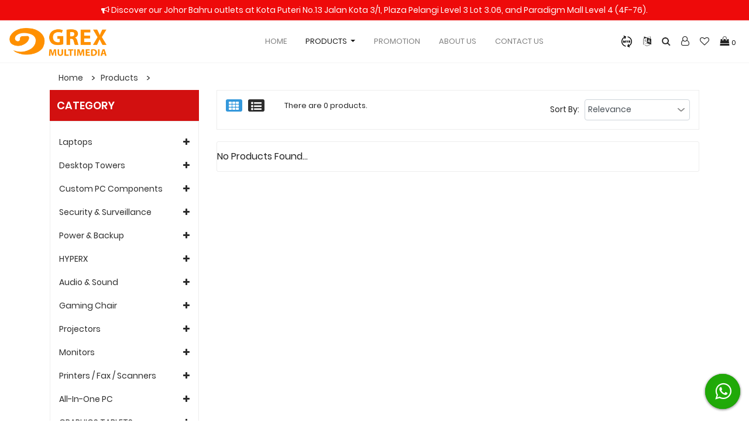

--- FILE ---
content_type: text/html; charset=UTF-8
request_url: https://www.grex.com.my/product/view/ACCESSORIES---HARDWARE?Brand=LENOVO
body_size: 96388
content:
<!doctype html>

<html lang="en">

  <head>

    <meta charset="utf-8">
    <meta http-equiv="x-ua-compatible" content="ie=edge">
	
                       <link rel="shortcut icon" href="https://www.grex.com.my/assets_user/images/ChatGPT_Image_Dec_2,_2025,_03_34_18_PM.png" /> 

<link rel="apple-touch-icon" href="https://www.grex.com.my/assets_user/images/ChatGPT_Image_Dec_2,_2025,_03_34_18_PM.png" />


                    <meta property="og:site_name" content="Grex Multimedia | Your Friendly I.T. Provider Since 1997" />
  <meta property="og:locale" content="en_US" /> 

    <meta property="og:type" content="website" />  
      
 <meta property="og:url" content="https://www.grex.com.my/product/view/ACCESSORIES---HARDWARE" />
   <meta property="og:title" content="" /> 
                              <meta property="og:image" content="https://www.grex.com.my/assets_user/images/ChatGPT_Image_Dec_2,_2025,_03_34_18_PM1.png"/>

       <meta property="og:image:secure_url" content="https://www.grex.com.my/assets_user/images/ChatGPT_Image_Dec_2,_2025,_03_34_18_PM1.png" /> 

                            




                            <title>Grex Multimedia | Your Friendly I.T. Provider Since 1997</title>



<meta name="keyword" content="Grex Multimedia, IT Provider Johor Bahru, Computer Store Malaysia, Lenovo, Asus, HP, Acer, Epson, Brother, Viewsonic, Samsung, MSI, Gigabyte, ID-Cooling, Tecware, Thermalright, Sapphire, Zotac, AMD, Intel, Lenovo Legion, Cooler Master, Kingston, Adata, PNY, Klevv, Thinkpad, Thinkvision

">

<meta name="description" content="Grex Multimedia Sdn. Bhd. — your trusted I.T. provider in Johor Bahru since 1997. Shop laptops, PCs, printers, and projectors from Lenovo, Asus, HP, Acer, Epson, and more.

">

    <meta name="viewport" content="width=device-width, initial-scale=1, shrink-to-fit=no">


	<link rel="stylesheet" href="https://www.grex.com.my/assets_user/css/jquery.fancybox.css">

    <link rel="stylesheet" href="https://www.grex.com.my/assets_user/css/font-awesome.min.css">

	<link rel="stylesheet" href="https://www.grex.com.my/assets_user/css/meanmenu.min.css">

    <link rel="stylesheet" href="https://www.grex.com.my/assets_user/css/owl.carousel.min.css">

    <link rel="stylesheet" href="https://www.grex.com.my/assets_user/css/bootstrap.min.css">

	<link rel="stylesheet" href="https://www.grex.com.my/assets_user/css/bootstrap-slider.css">

    <link rel="stylesheet" href="https://www.grex.com.my/assets_user/css/style.css">



           <link rel="stylesheet" href="https://www.grex.com.my/assets_user/css/colors/dark-red.css" id="color-switcher">
        <link rel="stylesheet" href="https://www.grex.com.my/assets_user/css/responsive.css">

    

    


</head>

<body>






<script language="javascript">

		

		function calllanguage(str)

		{

			document.getElementById('SiteFrmLanguage').value=str;

			document.frmlang.submit();

		}

		

		function callcurrency(str)

		{

			document.getElementById('SiteFrmCurrency').value=str;

			document.frmcur.submit();

		}

		

		</script>

         <form method="post"  name="frmlang">

    <input type="hidden" name="SiteFrmLanguage" id="SiteFrmLanguage" >

    </form>

    

     <form method="post"  name="frmcur">

    <input type="hidden" name="SiteFrmCurrency" id="SiteFrmCurrency" >

    </form>

<!-- color switcher -->


<!-- color switcher -->

<div class="wrapper">



	
	<div class="announce-bar default-bg">

		<i class="fa fa-bullhorn"></i> Discover our Johor Bahru outlets at Kota Puteri No.13 Jalan Kota 3/1, Plaza Pelangi Level 3 Lot 3.06, and Paradigm Mall Level 4 (4F-76).
	</div>

    


    

	<header class="header5 header5-sticky">		

		<div class="header-fluid">

			<div class="full container">

				<div class="row align-items-center">

					<div class="col-lg-2 col-sm-4 order-sm-2 mb-1 mb-md-0">

						<div class="logo">

                             
							<a href="https://www.grex.com.my/">

								<img src="https://www.grex.com.my/assets_user/images/GREX_long_600x200.png" title="Grex Multimedia Sdn. Bhd." alt="Grex Multimedia Sdn. Bhd." class="img-fluid">

							</a>

                            
						</div>

					</div>

					<div class="navbar-light d-lg-none col-3 col-sm-4 order-sm-1">

						<button class="navbar-toggler" type="button" data-toggle="collapse" data-target="#navbarSupportedContent" aria-controls="navbarSupportedContent" aria-expanded="false" aria-label="Toggle navigation">

							<span class="navbar-toggler-icon"></span>

						</button>

					</div>

					<div class="col-lg-7 col-12 order-2 order-sm-4 order-lg-3">						

						<nav class="navbar navbar-expand-lg navbar-light main-navbar navbar-transparent">														

							<div class="collapse navbar-collapse" id="navbarSupportedContent">

								<ul class="navbar-nav ml-auto">

                                

                               

                                

                                

                                 
                                    <li class="nav-item">

									<a class="nav-link" href="https://www.grex.com.my/home">Home</a>

									

								</li>

                                    
                                

                                

                               

								

                                

                                 <li class="nav-item dropdown  active">

									<a class="nav-link dropdown-toggle" href="#" id="navbarDropdown" role="button" data-toggle="dropdown" aria-haspopup="true" aria-expanded="false">

									  Products
									</a>

									<div class="dropdown-menu" aria-labelledby="navbarDropdown">

                                        <a class="dropdown-item" href="https://www.grex.com.my/product/view">Show All</a>

                                     
                                        <a class="dropdown-item" href="https://www.grex.com.my/product/view/Laptops">Laptops</a>

                                        
                                        <a class="dropdown-item" href="https://www.grex.com.my/product/view/Desktop-Towers">Desktop Towers</a>

                                        
                                        <a class="dropdown-item" href="https://www.grex.com.my/product/view/Custom-PC-Components">Custom PC Components</a>

                                        
                                        <a class="dropdown-item" href="https://www.grex.com.my/product/view/Security---Surveillance">Security & Surveillance</a>

                                        
                                        <a class="dropdown-item" href="https://www.grex.com.my/product/view/Power---Backup">Power & Backup</a>

                                        
                                        <a class="dropdown-item" href="https://www.grex.com.my/product/view/HYPERX">HYPERX</a>

                                        
                                        <a class="dropdown-item" href="https://www.grex.com.my/product/view/Audio---Sound">Audio & Sound</a>

                                        
                                        <a class="dropdown-item" href="https://www.grex.com.my/product/view/Gaming-Chair">Gaming Chair</a>

                                        
                                        <a class="dropdown-item" href="https://www.grex.com.my/product/view/Projectors">Projectors</a>

                                        
                                        <a class="dropdown-item" href="https://www.grex.com.my/product/view/Monitors">Monitors</a>

                                        
                                        <a class="dropdown-item" href="https://www.grex.com.my/product/view/Printers---Fax---Scanners">Printers / Fax / Scanners</a>

                                        
                                        <a class="dropdown-item" href="https://www.grex.com.my/product/view/All-in-One-PC">All-in-One PC</a>

                                        
                                        <a class="dropdown-item" href="https://www.grex.com.my/product/view/GRAPHICS-TABLETS">GRAPHICS TABLETS</a>

                                        
                                        <a class="dropdown-item" href="https://www.grex.com.my/product/view/TABLETS">TABLETS</a>

                                        
                                        <a class="dropdown-item" href="https://www.grex.com.my/product/view/Portable-Fan">Portable Fan</a>

                                        
                                        <a class="dropdown-item" href="https://www.grex.com.my/product/view/Network-Products">Network Products</a>

                                        
                                        <a class="dropdown-item" href="https://www.grex.com.my/product/view/Razer">Razer</a>

                                        
                                        <a class="dropdown-item" href="https://www.grex.com.my/product/view/Logitech">Logitech</a>

                                        
                                        <a class="dropdown-item" href="https://www.grex.com.my/product/view/SOFTWARE">SOFTWARE</a>

                                        
									  

									

									</div>

								  </li>

                                  
                                <li  class="nav-item"  >

									<a class="nav-link"  href="https://www.grex.com.my/promotion/view">Promotion</a>

								</li>

                                


 
                                   <li  class="nav-item"  >

									<a class="nav-link"  href="https://www.grex.com.my/about-us">About Us</a>

								</li>

                                    
                                

                                
								

                                  
                                   <li class="nav-item" >

									<a class="nav-link"  href="https://www.grex.com.my/contact-us">Contact Us</a>

								</li>	

                                    
                               

                               

								  
								</ul>				

							</div>

						</nav>

					</div>		

                    
					<div class="col-lg-3 col-9 col-sm-4 order-1 order-sm-3 order-lg-4">

						<div class="topricon-items float-right">

							<ul class="grp-icons">

                            

                             
								

								<li class="ic-drpover">

									<a href="#"><img src="https://www.grex.com.my/assets_user/img/ic-currency.png" alt="currency"></a>							

										

										<ul class="cs-drohovtph mult-currency">

											 
											<li><a href="javascript:void(0);" onClick="callcurrency('RM');">MYR</a></li>

                                        
											<li><a href="javascript:void(0);" onClick="callcurrency('SGD');">SGD</a></li>

                                        
										</ul>

									

								</li>

                                

                                 
                                

                                 
                                

                                 
								<li class="ic-drpover">

									<a href="#"><i class="fa fa-language"></i></a>

									

										<ul class="cs-drohovtph">

                                         
											<li><a href="javascript:void(0);" onClick="calllanguage('English');"><img src="https://www.grex.com.my/assets_user/flag/lg-en.jpg" alt="language-selector"> English</a></li>

											  
											<li><a href="javascript:void(0);" onClick="calllanguage('Malay');"><img src="https://www.grex.com.my/assets_user/flag/aladdin_2018-10-25450.png" alt="language-selector"> Malay</a></li>

											  
											<li><a href="javascript:void(0);" onClick="calllanguage('Chinese');"><img src="https://www.grex.com.my/assets_user/flag/aladdin_2018-10-25450.png" alt="language-selector"> Chinese</a></li>

											  
										</ul>

									

								</li>

                                

                                 
                                

                                

								<li class="opensrchbox"><a href="javascript:void(0);"><i class="fa fa-search"></i></a>

									<div class="header-srch">

                                    <form method="post" name="ffff" id="fffffff" action="https://www.grex.com.my/product/view">

										<input type="text" class="form-control" name="Wsearch" id="Wsearch" placeholder="Enter your search ... ">

										<a href="javascript:void(0);" onClick="document.getElementById('fffffff').submit();"><i class="fa fa-search"></i></a>

                                        </form>

									</div>


								</li>
 								 
                                <li><a href="https://www.grex.com.my/login"><i class="fa fa-user-o"></i></a></li>

                                
                                

								<li><a href="https://www.grex.com.my/wishlist/view"><i class="fa fa-heart-o"></i></a></li>

                                

                                

                                  
								<li class="shop-total"><a class="pfhover" href="https://www.grex.com.my/cart"><i class="fa fa-shopping-bag"></i> <span id="CartID1">0</span></a>	

								

								<div class="shop-quantity" id="CartID3">

									<table class="table-content">

										<tbody>

                                        

                                          
											

                                            

                                             
                            <tr class="br-ddd">

												<td colspan="3"><strong>Your cart is empty.</strong></td>

											</tr>

										</tbody>

									</table>

									<div class="text-center mt-3">

										<a class="shop-checkout" href="https://www.grex.com.my/product/view" >Continue Shopping</a>

									</div>

                            
								</div>

                                
                                

								</li>

							</ul>

						</div>

					</div>					

				</div>

				<!-- Row End -->

			</div>

			<!-- Container End -->

		</div>

		<!-- Header Middle End Here -->

		

		

	</header>

<!-- Breadcrumb Start -->

<div class="breadcrumb-area mt-30">
	<div class="container">
		<div class="breadcrumb">
			<ul class="d-flex align-items-center">
				<li><a href="https://www.grex.com.my/">Home</a></li>
                 
                  <li  ><a href="https://www.grex.com.my/product/view">Products</a></li>                   
				<li class="active"><a href="https://www.grex.com.my/product/view/ACCESSORIES---HARDWARE"></a></li>
                    				
                
			</ul>
		</div>
	</div>
</div>
<div class="main-shop-page">
	<div class="container">
		<!-- Row End -->
		<div class="row">
			<div class="col-lg-3 d-none d-lg-block">
				<div class="sidebar">
					
					<div class="electronics mb-30">
						<h3 class="sidebar-title e-title">Category</h3>
						<div id="shop-cate-toggle" class="category-menu sidebar-menu sidbar-style">
							<ul>
                            
                            
                                                                 
                                    <li class="has-sub ">
									<a href="https://www.grex.com.my/product/view/Laptops">Laptops</a>
									
                                    
                                    <ul  class="category-sub" >
										  <li>
									<a href="https://www.grex.com.my/product/view/Laptops">Show All</a>
									
                                    
                                   
                                    
                                    
								</li>
                                                                                <li>
                                        
									<a href="https://www.grex.com.my/product/view/Laptops/ASUS">ASUS</a>
										</li>
                                        
                                                                                <li>
                                        
									<a href="https://www.grex.com.my/product/view/Laptops/HP">HP</a>
										</li>
                                        
                                                                                <li>
                                        
									<a href="https://www.grex.com.my/product/view/Laptops/LENOVO">LENOVO</a>
										</li>
                                        
                                                                                <li>
                                        
									<a href="https://www.grex.com.my/product/view/Laptops/ACER">ACER</a>
										</li>
                                        
                                                                                <li>
                                        
									<a href="https://www.grex.com.my/product/view/Laptops/THINKPAD">THINKPAD</a>
										</li>
                                        
                                        										
									</ul>
                                    
                                    
								</li>
                                                                        
                                    <li class="has-sub ">
									<a href="https://www.grex.com.my/product/view/Desktop-Towers">Desktop Towers</a>
									
                                    
                                    <ul  class="category-sub" >
										  <li>
									<a href="https://www.grex.com.my/product/view/Desktop-Towers">Show All</a>
									
                                    
                                   
                                    
                                    
								</li>
                                                                                <li>
                                        
									<a href="https://www.grex.com.my/product/view/Desktop-Towers/ACER">ACER</a>
										</li>
                                        
                                                                                <li>
                                        
									<a href="https://www.grex.com.my/product/view/Desktop-Towers/HP">HP</a>
										</li>
                                        
                                                                                <li>
                                        
									<a href="https://www.grex.com.my/product/view/Desktop-Towers/LENOVO">LENOVO</a>
										</li>
                                        
                                                                                <li>
                                        
									<a href="https://www.grex.com.my/product/view/Desktop-Towers/ASUS">ASUS</a>
										</li>
                                        
                                                                                <li>
                                        
									<a href="https://www.grex.com.my/product/view/Desktop-Towers/LENOVO-THINKCENTRE">LENOVO THINKCENTRE</a>
										</li>
                                        
                                        										
									</ul>
                                    
                                    
								</li>
                                                                        
                                    <li class="has-sub ">
									<a href="https://www.grex.com.my/product/view/Custom-PC-Components">Custom PC Components</a>
									
                                    
                                    <ul  class="category-sub" >
										  <li>
									<a href="https://www.grex.com.my/product/view/Custom-PC-Components">Show All</a>
									
                                    
                                   
                                    
                                    
								</li>
                                                                                <li>
                                        
									<a href="https://www.grex.com.my/product/view/Custom-PC-Components/Graphics-Card-GPU">Graphics Card GPU</a>
										</li>
                                        
                                                                                <li>
                                        
									<a href="https://www.grex.com.my/product/view/Custom-PC-Components/Air-Cooler--CPU-">Air Cooler (CPU)</a>
										</li>
                                        
                                                                                <li>
                                        
									<a href="https://www.grex.com.my/product/view/Custom-PC-Components/Liquid-Cooler--CPU-">Liquid Cooler (CPU)</a>
										</li>
                                        
                                                                                <li>
                                        
									<a href="https://www.grex.com.my/product/view/Custom-PC-Components/CPU-Processor">CPU Processor</a>
										</li>
                                        
                                                                                <li>
                                        
									<a href="https://www.grex.com.my/product/view/Custom-PC-Components/SSD-Storage">SSD Storage</a>
										</li>
                                        
                                                                                <li>
                                        
									<a href="https://www.grex.com.my/product/view/Custom-PC-Components/Motherboard">Motherboard</a>
										</li>
                                        
                                                                                <li>
                                        
									<a href="https://www.grex.com.my/product/view/Custom-PC-Components/PC-Case">PC Case</a>
										</li>
                                        
                                                                                <li>
                                        
									<a href="https://www.grex.com.my/product/view/Custom-PC-Components/Power-Supply-PSU">Power Supply PSU</a>
										</li>
                                        
                                                                                <li>
                                        
									<a href="https://www.grex.com.my/product/view/Custom-PC-Components/PC-Fans">PC Fans</a>
										</li>
                                        
                                        										
									</ul>
                                    
                                    
								</li>
                                                                        
                                    <li class="has-sub ">
									<a href="https://www.grex.com.my/product/view/Security---Surveillance">Security & Surveillance</a>
									
                                    
                                    <ul  class="category-sub" >
										  <li>
									<a href="https://www.grex.com.my/product/view/Security---Surveillance">Show All</a>
									
                                    
                                   
                                    
                                    
								</li>
                                                                                <li>
                                        
									<a href="https://www.grex.com.my/product/view/Security---Surveillance/CCTV---IP-Camera---Smart-Camera">CCTV / IP Camera / Smart Camera</a>
										</li>
                                        
                                                                                <li>
                                        
									<a href="https://www.grex.com.my/product/view/Security---Surveillance/Network-IP-cameras">Network IP cameras</a>
										</li>
                                        
                                                                                <li>
                                        
									<a href="https://www.grex.com.my/product/view/Security---Surveillance/Network-Video-Recorders">Network Video Recorders</a>
										</li>
                                        
                                                                                <li>
                                        
									<a href="https://www.grex.com.my/product/view/Security---Surveillance/Video-Doorbell">Video Doorbell</a>
										</li>
                                        
                                                                                <li>
                                        
									<a href="https://www.grex.com.my/product/view/Security---Surveillance/Smart-Hubs---Accessories">Smart Hubs & Accessories</a>
										</li>
                                        
                                        										
									</ul>
                                    
                                    
								</li>
                                                                        
                                    <li class="has-sub ">
									<a href="https://www.grex.com.my/product/view/Power---Backup">Power & Backup</a>
									
                                    
                                    <ul  class="category-sub" >
										  <li>
									<a href="https://www.grex.com.my/product/view/Power---Backup">Show All</a>
									
                                    
                                   
                                    
                                    
								</li>
                                                                                <li>
                                        
									<a href="https://www.grex.com.my/product/view/Power---Backup/Back-UPS--Entry-level--home-office-use-">Back-UPS (Entry level, home/office use)</a>
										</li>
                                        
                                                                                <li>
                                        
									<a href="https://www.grex.com.my/product/view/Power---Backup/Back-UPS-Pro---Gaming">Back-UPS Pro / Gaming</a>
										</li>
                                        
                                                                                <li>
                                        
									<a href="https://www.grex.com.my/product/view/Power---Backup/Smart-UPS--Business-use--pure-sinewave--longer-runtime-">Smart-UPS (Business use, pure sinewave, longer runtime)</a>
										</li>
                                        
                                                                                <li>
                                        
									<a href="https://www.grex.com.my/product/view/Power---Backup/Smart-UPS-On-Line---Easy-UPS--Enterprise--critical-load--rackmount-">Smart-UPS On-Line / Easy UPS (Enterprise, critical load, rackmount)</a>
										</li>
                                        
                                                                                <li>
                                        
									<a href="https://www.grex.com.my/product/view/Power---Backup/Voltage-Regulators---Stabilizers">Voltage Regulators / Stabilizers</a>
										</li>
                                        
                                                                                <li>
                                        
									<a href="https://www.grex.com.my/product/view/Power---Backup/Batteries---Accessories">Batteries & Accessories</a>
										</li>
                                        
                                                                                <li>
                                        
									<a href="https://www.grex.com.my/product/view/Power---Backup/Surge-Protection">Surge Protection</a>
										</li>
                                        
                                                                                <li>
                                        
									<a href="https://www.grex.com.my/product/view/Power---Backup/Portable-Power-Stations">Portable Power Stations</a>
										</li>
                                        
                                        										
									</ul>
                                    
                                    
								</li>
                                                                        
                                    <li class="has-sub ">
									<a href="https://www.grex.com.my/product/view/HYPERX">HYPERX</a>
									
                                    
                                    <ul  class="category-sub" >
										  <li>
									<a href="https://www.grex.com.my/product/view/HYPERX">Show All</a>
									
                                    
                                   
                                    
                                    
								</li>
                                                                                <li>
                                        
									<a href="https://www.grex.com.my/product/view/HYPERX/GAMING-KEYBOARD">GAMING KEYBOARD</a>
										</li>
                                        
                                                                                <li>
                                        
									<a href="https://www.grex.com.my/product/view/HYPERX/GAMING-HEADSET---EARBUD">GAMING HEADSET / EARBUD</a>
										</li>
                                        
                                                                                <li>
                                        
									<a href="https://www.grex.com.my/product/view/HYPERX/GAMING-MOUSE">GAMING MOUSE</a>
										</li>
                                        
                                                                                <li>
                                        
									<a href="https://www.grex.com.my/product/view/HYPERX/ACCESSORIES">ACCESSORIES</a>
										</li>
                                        
                                                                                <li>
                                        
									<a href="https://www.grex.com.my/product/view/HYPERX/GAMING-MICROPHONE">GAMING MICROPHONE</a>
										</li>
                                        
                                        										
									</ul>
                                    
                                    
								</li>
                                                                        
                                    <li class="has-sub ">
									<a href="https://www.grex.com.my/product/view/Audio---Sound">Audio & Sound</a>
									
                                    
                                    <ul  class="category-sub" >
										  <li>
									<a href="https://www.grex.com.my/product/view/Audio---Sound">Show All</a>
									
                                    
                                   
                                    
                                    
								</li>
                                                                                <li>
                                        
									<a href="https://www.grex.com.my/product/view/Audio---Sound/LOGITECH">LOGITECH</a>
										</li>
                                        
                                                                                <li>
                                        
									<a href="https://www.grex.com.my/product/view/Audio---Sound/RAZER">RAZER</a>
										</li>
                                        
                                                                                <li>
                                        
									<a href="https://www.grex.com.my/product/view/Audio---Sound/MARSHALL">MARSHALL</a>
										</li>
                                        
                                                                                <li>
                                        
									<a href="https://www.grex.com.my/product/view/Audio---Sound/VINNFIER">VINNFIER</a>
										</li>
                                        
                                                                                <li>
                                        
									<a href="https://www.grex.com.my/product/view/Audio---Sound/RUARKAUDIO">RUARKAUDIO</a>
										</li>
                                        
                                        										
									</ul>
                                    
                                    
								</li>
                                                                        
                                    <li class="has-sub ">
									<a href="https://www.grex.com.my/product/view/Gaming-Chair">Gaming Chair</a>
									
                                    
                                    <ul  class="category-sub" >
										  <li>
									<a href="https://www.grex.com.my/product/view/Gaming-Chair">Show All</a>
									
                                    
                                   
                                    
                                    
								</li>
                                                                                <li>
                                        
									<a href="https://www.grex.com.my/product/view/Gaming-Chair/RAZER">RAZER</a>
										</li>
                                        
                                                                                <li>
                                        
									<a href="https://www.grex.com.my/product/view/Gaming-Chair/ANDASEAT">ANDASEAT</a>
										</li>
                                        
                                        										
									</ul>
                                    
                                    
								</li>
                                                                        
                                    <li class="has-sub ">
									<a href="https://www.grex.com.my/product/view/Projectors">Projectors</a>
									
                                    
                                    <ul  class="category-sub" >
										  <li>
									<a href="https://www.grex.com.my/product/view/Projectors">Show All</a>
									
                                    
                                   
                                    
                                    
								</li>
                                                                                <li>
                                        
									<a href="https://www.grex.com.my/product/view/Projectors/EPSON">EPSON</a>
										</li>
                                        
                                                                                <li>
                                        
									<a href="https://www.grex.com.my/product/view/Projectors/ACER">ACER</a>
										</li>
                                        
                                                                                <li>
                                        
									<a href="https://www.grex.com.my/product/view/Projectors/BENQ">BENQ</a>
										</li>
                                        
                                                                                <li>
                                        
									<a href="https://www.grex.com.my/product/view/Projectors/VIEWSONIC">VIEWSONIC</a>
										</li>
                                        
                                                                                <li>
                                        
									<a href="https://www.grex.com.my/product/view/Projectors/PROJECTOR-ACCESSORIES">PROJECTOR ACCESSORIES</a>
										</li>
                                        
                                        										
									</ul>
                                    
                                    
								</li>
                                                                        
                                    <li class="has-sub ">
									<a href="https://www.grex.com.my/product/view/Monitors">Monitors</a>
									
                                    
                                    <ul  class="category-sub" >
										  <li>
									<a href="https://www.grex.com.my/product/view/Monitors">Show All</a>
									
                                    
                                   
                                    
                                    
								</li>
                                                                                <li>
                                        
									<a href="https://www.grex.com.my/product/view/Monitors/ACER">ACER</a>
										</li>
                                        
                                                                                <li>
                                        
									<a href="https://www.grex.com.my/product/view/Monitors/HP">HP</a>
										</li>
                                        
                                                                                <li>
                                        
									<a href="https://www.grex.com.my/product/view/Monitors/LENOVO">LENOVO</a>
										</li>
                                        
                                                                                <li>
                                        
									<a href="https://www.grex.com.my/product/view/Monitors/SAMSUNG">SAMSUNG</a>
										</li>
                                        
                                                                                <li>
                                        
									<a href="https://www.grex.com.my/product/view/Monitors/VIEWSONIC">VIEWSONIC</a>
										</li>
                                        
                                                                                <li>
                                        
									<a href="https://www.grex.com.my/product/view/Monitors/asus">asus</a>
										</li>
                                        
                                                                                <li>
                                        
									<a href="https://www.grex.com.my/product/view/Monitors/MSI">MSI</a>
										</li>
                                        
                                                                                <li>
                                        
									<a href="https://www.grex.com.my/product/view/Monitors/GIGABYTE">GIGABYTE</a>
										</li>
                                        
                                        										
									</ul>
                                    
                                    
								</li>
                                                                        
                                    <li class="has-sub ">
									<a href="https://www.grex.com.my/product/view/Printers---Fax---Scanners">Printers / Fax / Scanners</a>
									
                                    
                                    <ul  class="category-sub" >
										  <li>
									<a href="https://www.grex.com.my/product/view/Printers---Fax---Scanners">Show All</a>
									
                                    
                                   
                                    
                                    
								</li>
                                                                                <li>
                                        
									<a href="https://www.grex.com.my/product/view/Printers---Fax---Scanners/BROTHER">BROTHER</a>
										</li>
                                        
                                                                                <li>
                                        
									<a href="https://www.grex.com.my/product/view/Printers---Fax---Scanners/HP">HP</a>
										</li>
                                        
                                                                                <li>
                                        
									<a href="https://www.grex.com.my/product/view/Printers---Fax---Scanners/EPSON">EPSON</a>
										</li>
                                        
                                                                                <li>
                                        
									<a href="https://www.grex.com.my/product/view/Printers---Fax---Scanners/ZEBRA">ZEBRA</a>
										</li>
                                        
                                        										
									</ul>
                                    
                                    
								</li>
                                                                        
                                    <li class="has-sub ">
									<a href="https://www.grex.com.my/product/view/All-in-One-PC">All-in-One PC</a>
									
                                    
                                    <ul  class="category-sub" >
										  <li>
									<a href="https://www.grex.com.my/product/view/All-in-One-PC">Show All</a>
									
                                    
                                   
                                    
                                    
								</li>
                                                                                <li>
                                        
									<a href="https://www.grex.com.my/product/view/All-in-One-PC/ASUS">ASUS</a>
										</li>
                                        
                                                                                <li>
                                        
									<a href="https://www.grex.com.my/product/view/All-in-One-PC/HP">HP</a>
										</li>
                                        
                                                                                <li>
                                        
									<a href="https://www.grex.com.my/product/view/All-in-One-PC/LENOVO">LENOVO</a>
										</li>
                                        
                                                                                <li>
                                        
									<a href="https://www.grex.com.my/product/view/All-in-One-PC/ACER">ACER</a>
										</li>
                                        
                                        										
									</ul>
                                    
                                    
								</li>
                                                                        
                                    <li class="has-sub ">
									<a href="https://www.grex.com.my/product/view/GRAPHICS-TABLETS">GRAPHICS TABLETS</a>
									
                                    
                                    <ul  class="category-sub" >
										  <li>
									<a href="https://www.grex.com.my/product/view/GRAPHICS-TABLETS">Show All</a>
									
                                    
                                   
                                    
                                    
								</li>
                                                                                <li>
                                        
									<a href="https://www.grex.com.my/product/view/GRAPHICS-TABLETS/WACOM">WACOM</a>
										</li>
                                        
                                        										
									</ul>
                                    
                                    
								</li>
                                                                        
                                    <li class="has-sub ">
									<a href="https://www.grex.com.my/product/view/TABLETS">TABLETS</a>
									
                                    
                                    <ul  class="category-sub" >
										  <li>
									<a href="https://www.grex.com.my/product/view/TABLETS">Show All</a>
									
                                    
                                   
                                    
                                    
								</li>
                                                                                <li>
                                        
									<a href="https://www.grex.com.my/product/view/TABLETS/LENOVO">LENOVO</a>
										</li>
                                        
                                        										
									</ul>
                                    
                                    
								</li>
                                                                        
                                    <li >
									<a  href="https://www.grex.com.my/product/view/Portable-Fan">Portable Fan</a>
									
                                    
                                   
                                    
                                    
								</li>
                                                                        
                                    <li class="has-sub ">
									<a href="https://www.grex.com.my/product/view/Network-Products">Network Products</a>
									
                                    
                                    <ul  class="category-sub" >
										  <li>
									<a href="https://www.grex.com.my/product/view/Network-Products">Show All</a>
									
                                    
                                   
                                    
                                    
								</li>
                                                                                <li>
                                        
									<a href="https://www.grex.com.my/product/view/Network-Products/ASUS">ASUS</a>
										</li>
                                        
                                                                                <li>
                                        
									<a href="https://www.grex.com.my/product/view/Network-Products/TP-LINK">TP-LINK</a>
										</li>
                                        
                                                                                <li>
                                        
									<a href="https://www.grex.com.my/product/view/Network-Products/Smart-Home">Smart Home</a>
										</li>
                                        
                                                                                <li>
                                        
									<a href="https://www.grex.com.my/product/view/Network-Products/Mesh-Wi-Fi">Mesh Wi-Fi</a>
										</li>
                                        
                                                                                <li>
                                        
									<a href="https://www.grex.com.my/product/view/Network-Products/Network-Switch">Network Switch</a>
										</li>
                                        
                                                                                <li>
                                        
									<a href="https://www.grex.com.my/product/view/Network-Products/Mobile-Broadband---LTE-Routers">Mobile Broadband / LTE Routers</a>
										</li>
                                        
                                                                                <li>
                                        
									<a href="https://www.grex.com.my/product/view/Network-Products/Adapter">Adapter</a>
										</li>
                                        
                                                                                <li>
                                        
									<a href="https://www.grex.com.my/product/view/Network-Products/Router">Router</a>
										</li>
                                        
                                        										
									</ul>
                                    
                                    
								</li>
                                                                        
                                    <li class="has-sub ">
									<a href="https://www.grex.com.my/product/view/Razer">Razer</a>
									
                                    
                                    <ul  class="category-sub" >
										  <li>
									<a href="https://www.grex.com.my/product/view/Razer">Show All</a>
									
                                    
                                   
                                    
                                    
								</li>
                                                                                <li>
                                        
									<a href="https://www.grex.com.my/product/view/Razer/MOUSE-PAD-AND-WRIST-REST">MOUSE PAD AND WRIST REST</a>
										</li>
                                        
                                                                                <li>
                                        
									<a href="https://www.grex.com.my/product/view/Razer/MOUSE">MOUSE</a>
										</li>
                                        
                                                                                <li>
                                        
									<a href="https://www.grex.com.my/product/view/Razer/HEADSET">HEADSET</a>
										</li>
                                        
                                                                                <li>
                                        
									<a href="https://www.grex.com.my/product/view/Razer/KEYBOARD">KEYBOARD</a>
										</li>
                                        
                                                                                <li>
                                        
									<a href="https://www.grex.com.my/product/view/Razer/BROADCASTING-CAMERA">BROADCASTING CAMERA</a>
										</li>
                                        
                                                                                <li>
                                        
									<a href="https://www.grex.com.my/product/view/Razer/MICROPHONE">MICROPHONE</a>
										</li>
                                        
                                                                                <li>
                                        
									<a href="https://www.grex.com.my/product/view/Razer/GAMEPAD">GAMEPAD</a>
										</li>
                                        
                                        										
									</ul>
                                    
                                    
								</li>
                                                                        
                                    <li class="has-sub ">
									<a href="https://www.grex.com.my/product/view/Logitech">Logitech</a>
									
                                    
                                    <ul  class="category-sub" >
										  <li>
									<a href="https://www.grex.com.my/product/view/Logitech">Show All</a>
									
                                    
                                   
                                    
                                    
								</li>
                                                                                <li>
                                        
									<a href="https://www.grex.com.my/product/view/Logitech/MOUSE">MOUSE</a>
										</li>
                                        
                                                                                <li>
                                        
									<a href="https://www.grex.com.my/product/view/Logitech/KEYBOARD-MOUSE-COMBO">KEYBOARD MOUSE COMBO</a>
										</li>
                                        
                                                                                <li>
                                        
									<a href="https://www.grex.com.my/product/view/Logitech/PRESENTERS">PRESENTERS</a>
										</li>
                                        
                                                                                <li>
                                        
									<a href="https://www.grex.com.my/product/view/Logitech/GAMING-PERIPHERALS">GAMING PERIPHERALS</a>
										</li>
                                        
                                                                                <li>
                                        
									<a href="https://www.grex.com.my/product/view/Logitech/WEBCAM">WEBCAM</a>
										</li>
                                        
                                                                                <li>
                                        
									<a href="https://www.grex.com.my/product/view/Logitech/HEADSETS">HEADSETS</a>
										</li>
                                        
                                                                                <li>
                                        
									<a href="https://www.grex.com.my/product/view/Logitech/MOUSE-PAD">MOUSE PAD</a>
										</li>
                                        
                                                                                <li>
                                        
									<a href="https://www.grex.com.my/product/view/Logitech/KEYBOARD">KEYBOARD</a>
										</li>
                                        
                                        										
									</ul>
                                    
                                    
								</li>
                                                                        
                                    <li class="has-sub ">
									<a href="https://www.grex.com.my/product/view/SOFTWARE">SOFTWARE</a>
									
                                    
                                    <ul  class="category-sub" >
										  <li>
									<a href="https://www.grex.com.my/product/view/SOFTWARE">Show All</a>
									
                                    
                                   
                                    
                                    
								</li>
                                                                                <li>
                                        
									<a href="https://www.grex.com.my/product/view/SOFTWARE/KASPERSKY">KASPERSKY</a>
										</li>
                                        
                                                                                <li>
                                        
									<a href="https://www.grex.com.my/product/view/SOFTWARE/MICROSOFT">MICROSOFT</a>
										</li>
                                        
                                                                                <li>
                                        
									<a href="https://www.grex.com.my/product/view/SOFTWARE/TREND-MICRO">TREND MICRO</a>
										</li>
                                        
                                        										
									</ul>
                                    
                                    
								</li>
                                                                
								
                                
								
								
								
								
								
							</ul>
						</div>
						<!-- category-menu-end -->
					</div>

					<!-- Filter Brand --> 
					
					<!-- Price Filter Options -->
                                     
                      
                    
                    					<!-- Single Banner-->
					
				</div>	
			</div>
            
            
			<!-- Product Categorie List Start -->
			<div class="col-lg-9 mt-all-20 productarray">
				<form role="form">
				<div class="grid-view mb-20">
					<div class="row">
						<div class="col-sm-6 mb-sm-15">
							<ul class="nav tabs-area align-items-center">
								<li><a class="active" data-toggle="tab" href="#grid-view"><i class="fa fa-th"></i></a></li>
								<li><a data-toggle="tab" href="#list-view"><i class="fa fa-list-ul"></i></a></li>
								<li><span class="grid-item-list f13 pl-4">There are 0 products.</span></li>
							</ul>
						</div>
						<div class="col-sm-6">
							<div class="sortby-dropdwn align-items-center text-right">
								<label>Sort By:</label>
								<select class="form-control dwn-arw" name="SortBy" id="SortBy" onChange="window.location.href='https://www.grex.com.my/product/view/ACCESSORIES---HARDWARE/SubCategory?Brand=LENOVO&SortBy='+this.value">
									<option value="latest" selected>Relevance</option>
									<option value="asc" >Name, A to Z</option>
									<option value="desc" >Name, Z to A</option>
									<option value="price_asc" >Price low to high</option>
									<option value="price_desc" >Price high to low</option>
                                    

                                    
								</select>
							</div>
						</div>
					</div>
				</div>
				</form>
				<!-- Grid & List View End -->
				<div class="main-categorie mb-all-40">
					<div class="tab-content border-default fix">
                    
						<div id="grid-view" class="tab-pane fade show active">
							<div class="row">
                            
                            								
								
							                            
                             No Products Found...
                            	
								
								
								
								
								
							</div>
							<!-- Row End -->
						</div>
						<!-- #grid view End -->
						<div id="list-view" class="tab-pane fade list-view">
							<!-- Single Product Start -->
                            
                              							
							
							                            
                            No Products Found...
                            	
							
						</div>
						<!-- #list view End -->
						<!-- Product Pagination Info -->
						                        <nav aria-label="Page navigation example">
						 						</nav>
                        
											</div>
					<!-- Grid & List Main Area End -->
				</div>
			</div>
			<!-- product Categorie List End -->
		</div>
		<!-- Row End -->
	</div>
	<!-- Container End -->
</div>
<!-- Shop Page End -->

<!-- modal sidebar-left -->

<!-- modal sidebar-left -->






<footer class="pt-30 footerfive dark-color">

	<!-- Footer Top Start -->

	<div class="footer-top">

		<div class="full container">

			<div class="row">

            

				<div class="col-lg-3 col-md-6 col-sm-6">

					<div class="single-footer mb-sm-40">

						<h3 class="footer-title">Grex Multimedia Sdn. Bhd.</h3>

						<div class="footer-content">

							<ul class="footer-list">
 
								<li><a href="https://www.grex.com.my/about-us">About Us</a></li>
   							                                  <li><a href="https://www.grex.com.my/terms-conditions">Terms & Conditions</a>                                </li>
								                                    
                                								<li><a href="https://www.grex.com.my/privacy-policy">Privacy Policy</a></li>
   							<li><a href="https://www.grex.com.my/contact-us">Contact Us</a></li>

								                                  <li><a href="https://www.grex.com.my/how-to-shop">How to Shop</a></li>
                                                                       								<li><a href="https://www.grex.com.my/shipping-information">Shipping Information</a></li>
                                                                    								<li><a href="https://www.grex.com.my/refunds-returns">Refunds & Returns</a></li>
                                                             

                            </ul>

						</div>

					</div>

				</div>

				<div class="col-lg-3 col-md-6 col-sm-6">

					<div class="single-footer mb-sm-40">

						<h3 class="footer-title">Categories</h3>

						<div class="footer-content">

							<ul class="footer-list mybczctag">

								<li>

								
                                    

                                   
									<a href="https://www.grex.com.my/product/view/Laptops">Laptops</a>

									

                                    

                                   

                                    

                                    

								

                                    
                                    

                                   
                                     ,&nbsp;

                                     
									<a href="https://www.grex.com.my/product/view/Desktop-Towers">Desktop Towers</a>

									

                                    

                                   

                                    

                                    

								

                                    
                                    

                                   
                                     ,&nbsp;

                                     
									<a href="https://www.grex.com.my/product/view/Custom-PC-Components">Custom PC Components</a>

									

                                    

                                   

                                    

                                    

								

                                    
                                    

                                   
                                     ,&nbsp;

                                     
									<a href="https://www.grex.com.my/product/view/Security---Surveillance">Security & Surveillance</a>

									

                                    

                                   

                                    

                                    

								

                                    
                                    

                                   
                                     ,&nbsp;

                                     
									<a href="https://www.grex.com.my/product/view/Power---Backup">Power & Backup</a>

									

                                    

                                   

                                    

                                    

								

                                    
                                    

                                   
                                     ,&nbsp;

                                     
									<a href="https://www.grex.com.my/product/view/HYPERX">HYPERX</a>

									

                                    

                                   

                                    

                                    

								

                                    
                                    

                                   
                                     ,&nbsp;

                                     
									<a href="https://www.grex.com.my/product/view/Audio---Sound">Audio & Sound</a>

									

                                    

                                   

                                    

                                    

								

                                    
                                    

                                   
                                     ,&nbsp;

                                     
									<a href="https://www.grex.com.my/product/view/Gaming-Chair">Gaming Chair</a>

									

                                    

                                   

                                    

                                    

								

                                    
                                    

                                   
                                     ,&nbsp;

                                     
									<a href="https://www.grex.com.my/product/view/Projectors">Projectors</a>

									

                                    

                                   

                                    

                                    

								

                                    
                                    

                                   
                                     ,&nbsp;

                                     
									<a href="https://www.grex.com.my/product/view/Monitors">Monitors</a>

									

                                    

                                   

                                    

                                    

								

                                    
                                    

                                   
                                     ,&nbsp;

                                     
									<a href="https://www.grex.com.my/product/view/Printers---Fax---Scanners">Printers / Fax / Scanners</a>

									

                                    

                                   

                                    

                                    

								

                                    
                                    

                                   
                                     ,&nbsp;

                                     
									<a href="https://www.grex.com.my/product/view/All-in-One-PC">All-in-One PC</a>

									

                                    

                                   

                                    

                                    

								

                                    
                                    

                                   
                                     ,&nbsp;

                                     
									<a href="https://www.grex.com.my/product/view/GRAPHICS-TABLETS">GRAPHICS TABLETS</a>

									

                                    

                                   

                                    

                                    

								

                                    
                                    

                                   
                                     ,&nbsp;

                                     
									<a href="https://www.grex.com.my/product/view/TABLETS">TABLETS</a>

									

                                    

                                   

                                    

                                    

								

                                    
                                    

                                   
                                     ,&nbsp;

                                     
									<a href="https://www.grex.com.my/product/view/Portable-Fan">Portable Fan</a>

									

                                    

                                   

                                    

                                    

								

                                    
                                    

                                   
                                     ,&nbsp;

                                     
									<a href="https://www.grex.com.my/product/view/Network-Products">Network Products</a>

									

                                    

                                   

                                    

                                    

								

                                    
                                    

                                   
                                     ,&nbsp;

                                     
									<a href="https://www.grex.com.my/product/view/Razer">Razer</a>

									

                                    

                                   

                                    

                                    

								

                                    
                                    

                                   
                                     ,&nbsp;

                                     
									<a href="https://www.grex.com.my/product/view/Logitech">Logitech</a>

									

                                    

                                   

                                    

                                    

								

                                    
                                    

                                   
                                     ,&nbsp;

                                     
									<a href="https://www.grex.com.my/product/view/SOFTWARE">SOFTWARE</a>

									

                                    

                                   

                                    

                                    

								

                                    
                            



							</li>

							</ul>

						</div>

					</div>

				</div>

				

				<div class="col-lg-3 col-md-6 col-sm-6">

					<div class="single-footer mb-sm-40">

						<h3 class="footer-title">Contact Us</h3>

						<div class="footer-content">

							<p>Grex Multimedia Sdn. Bhd. (1121848-H)<br />NO.11 & 13, JALAN KOTA 3/1, TAMAN CAHAYA KOTA PUTERI, 81750 MASAI, JOHOR BAHRU, JOHOR.  </p>							

						</div>

                       

					</div>

				</div>

				
				<div class="col-lg-3 col-md-6 col-sm-6">

					<div class="single-footer mb-sm-40">

						<h3 class="footer-title">Follow Us</h3>

						<div class="footer-content">							

								


                            

							  
                            

                            <div class="social-ico mt-10">

								   
                                  <a class="social-slide48 facebook48" href="https://www.facebook.com/grexmultimedia " target="_blank">Facebook</a>

                                 
                         
								  <a class="social-slide48 instagram48" href="https://www.instagram.com/grexmultimedia_my/" target="_blank">Instagram</a>

                                   
                          
                        

                         
                         
                        

                        
								

                                

                                

                                <a class="social-slide48 whatsapp48" href="https://api.whatsapp.com/send?phone=+601111466070" target="_blank" rel="publisher">Whatsapp</a>

                             
							</div>

                             
						

						</div>

					</div>

				</div>

			</div>

			<!-- Row End -->

		</div>

		<!-- Container End -->

	</div>

	<div class="footer-bottom ptb-15">

		<div class="full container">

			 <div class="col-sm-12">

				 <div class="row justify-content-md-between justify-content-center footer-bottom-content text-mob-center">                    

					<p>Copyrights 2026 &copy; MyBizCart Premium V6.1.3 All Rights Reserved.

					</p>

					<div class="footer-bottom-nav mt-all-5">

						<div class="payment">

							<ul class="payment-icons">
                            
                                                                                                                   
 <li> <span style="font-size:20px">|</span> </li>
 
                              
                                                          
                             
                                <li><a href="#"><img src="https://www.grex.com.my/assets/img/ic-footer/ic-footer-bank-transfer.png" /></a></li>

                                                               

                          

                          

                             
                             
                                <li><a href="#"><img src="https://www.grex.com.my/assets/img/ic-footer/ic-footer-duitnow.png" /></a></li>

                                
                            

							</ul>

						</div>

					</div>

				 </div>

				 <!-- Row End -->

			 </div>

		</div>

		<!-- Container End -->

	</div>

	<!-- Footer Bottom End -->

</footer>



















</div>

    	 <script src="//ajax.googleapis.com/ajax/libs/jquery/2.0.2/jquery.min.js"></script>

   
 


    <!-- Optional JavaScript -->

	<script src="https://www.grex.com.my/assets_user/js/jquery.countdown.min.js"></script>

    <!-- Mobile menu js -->

    <script src="https://www.grex.com.my/assets_user/js/jquery.meanmenu.min.js"></script>

    <!-- ScrollUp js -->

    <script src="https://www.grex.com.my/assets_user/js/jquery.scrollUp.js"></script>
         <script src="https://www.grex.com.my/assets_user/js/jquery.scrollUp1.js"></script>
    
       	<script src="https://www.grex.com.my/assets_user/js/jquery.fancybox.min.js"></script>

    <!-- Owl carousel -->

    <script src="https://www.grex.com.my/assets_user/js/owl.carousel.min.js"></script>

    <script src="https://www.grex.com.my/assets_user/js/popper.min.js"></script>

    <script src="https://www.grex.com.my/assets_user/js/bootstrap.min.js"></script>

	<script src="https://www.grex.com.my/assets_user/js/bootstrap-slider.js"></script>

	<script src="https://www.grex.com.my/assets_user/js/main.js"></script>
  
      <a id="scrollUp1" href="https://api.whatsapp.com/send?phone=+601111466070" style="display: block; position: fixed; z-index: 2147483647;"><i class="fa fa-whatsapp" aria-hidden="true"></i></a>
       <script type='text/javascript'>	

	$(window).on("load, resize", function() {

		var viewportWidth = $(window).width();

		if (viewportWidth < 767) {

			$('.sub-acntnav').removeClass('show')

		}

		else if (viewportWidth > 767){

			$('.sub-acntnav').addClass('show')

		}

	});

	jQuery(function($){

		 $( '.mobile-menu .mean-nav').click(function(){			

		 $('.mean-container .mean-nav ul').slideToggle();

		 $('.meanmenu-reveal').toggleClass('hidden');

		 $('.menu-btn-cross').toggleClass('hidden');



		 })

	});

	

	   



    

	



	</script>

	<script type='text/javascript'>

    	$(document).ready(function() {

			

			
									if(document.getElementById('ex5'))

									{

			var slider = new Slider("#ex5");

			slider.on("change", function(slideEvent){

   //alert(slider.getValue());

     var currentValueSlider2 = slider.getValue();

     slider.options.min = 80;

     document.getElementById('ex5SliderVal').innerHTML = slider.getValue();

	 if(document.getElementsByName("ColorArr[]"))

								{

								

								var chk_arr =  document.getElementsByName("ColorArr[]");

								var chklength = chk_arr.length;             

								valcolr="";

								for(k=0;k< chklength;k++)

								{

									if(chk_arr[k].checked)

									{

									

									if(valcolr)

									{

									valcolr+=","+chk_arr[k].value;	

									}

									else

									{

									valcolr=chk_arr[k].value;	

									}

									

									}

									else

									{

										

									}

								} 

								}

								

								if(document.getElementsByName("SizeArr[]"))

								{

								var chk_arr =  document.getElementsByName("SizeArr[]");

								var chklength = chk_arr.length;             

								valsizr="";

								for(k=0;k< chklength;k++)

								{

									if(chk_arr[k].checked)

									{

									

									if(valsizr)

									{

									valsizr+=","+chk_arr[k].value;	

									}

									else

									{

									valsizr=chk_arr[k].value;	

									}

									

									}

									else

									{

										

									}

								} 

								

								}

								

            var dataString = 'cid='+ valsizr;

			

			$.ajax

			({

				

				

			type: "POST",

			url: "https://www.grex.com.my/product/colorsearch/ACCESSORIES---HARDWARE?Color="+valcolr+"&Size="+valsizr+"&Price="+slider.getValue()+"&SortBy=latest",

			data: dataString,

			cache: false,

			success: function(html)

			{

			

			$(".productarray").html(html);

			

			history.pushState({}, null, "https://www.grex.com.my/product/view/ACCESSORIES---HARDWARE?Color="+valcolr+"&Size="+valsizr+"&Price="+slider.getValue()+"&SortBy=latest");



			}

			

			

			});

	 

   });

   

									}

									

									if(document.getElementById('ex6'))

									{

   

   var slider2 = new Slider("#ex6");

			slider2.on("change", function(slideEvent){

   //alert(slider.getValue());

     var currentValueSlider2 = slider2.getValue();

     slider2.options.min = 80;

     document.getElementById('ex6SliderVal').innerHTML = slider2.getValue();

	 if(document.getElementsByName("ColorArr[]"))

								{

								

								var chk_arr =  document.getElementsByName("ColorArr[]");

								var chklength = chk_arr.length;             

								valcolr="";

								for(k=0;k< chklength;k++)

								{

									if(chk_arr[k].checked)

									{

									

									if(valcolr)

									{

									valcolr+=","+chk_arr[k].value;	

									}

									else

									{

									valcolr=chk_arr[k].value;	

									}

									

									}

									else

									{

										

									}

								} 

								}

								

								if(document.getElementsByName("SizeArr[]"))

								{

								var chk_arr =  document.getElementsByName("SizeArr[]");

								var chklength = chk_arr.length;             

								valsizr="";

								for(k=0;k< chklength;k++)

								{

									if(chk_arr[k].checked)

									{

									

									if(valsizr)

									{

									valsizr+=","+chk_arr[k].value;	

									}

									else

									{

									valsizr=chk_arr[k].value;	

									}

									

									}

									else

									{

										

									}

								} 

								

								}

								

            var dataString = 'cid='+ valsizr;

			

			$.ajax

			({

				

				

			type: "POST",

			url: "https://www.grex.com.my/product/colorsearch/ACCESSORIES---HARDWARE?Color="+valcolr+"&Size="+valsizr+"&Price="+slider2.getValue()+"&SortBy=latest",

			data: dataString,

			cache: false,

			success: function(html)

			{

			

			$(".productarray").html(html);

			

			history.pushState({}, null, "https://www.grex.com.my/product/view/ACCESSORIES---HARDWARE?Color="+valcolr+"&Size="+valsizr+"&Price="+slider2.getValue()+"&SortBy=latest");



			}

			

			

			});

	 

   });

									}

									

									


			

			
			/*$('[data-quantity="plus"]').click(function(e){

				// Stop acting like a button

				e.preventDefault();

				// Get the field name

				fieldName = $(this).attr('data-field');

				// Get its current value

				var currentVal = parseInt($('input[name='+fieldName+']').val());

				// If is not undefined

				if (!isNaN(currentVal)) {

					// Increment

					$('input[name='+fieldName+']').val(currentVal + 1);

				} else {

					// Otherwise put a 0 there

					$('input[name='+fieldName+']').val(0);

				}

			});

			// This button will decrement the value till 0

			$('[data-quantity="minus"]').click(function(e) {

				// Stop acting like a button

				e.preventDefault();

				// Get the field name

				fieldName = $(this).attr('data-field');

				// Get its current value

				var currentVal = parseInt($('input[name='+fieldName+']').val());

				// If it isn't undefined or its greater than 0

				if (!isNaN(currentVal) && currentVal > 0) {

					// Decrement one

					$('input[name='+fieldName+']').val(currentVal - 1);

				} else {

					// Otherwise put a 0 there

					$('input[name='+fieldName+']').val(0);

				}

			});*/

			

			
			  

			  			$('#color-wrapper ul li, #color-wrapper p').click(function(){



				var color_scheme = $(this).attr('data-path');



				$('#color-switcher').attr('href',color_scheme);



			});



			$('#open-switcher').click(function(){



				$('#open-switcher').css("display","none");



				$('#demo-colors').animate({ 'left': '0px' }, 200, 'linear', function(){



				$('#close-switcher').fadeIn(200);



				});



			});



			$('#close-switcher').click(function(){



				$('#close-switcher').css("display","none");



				$('#demo-colors').animate({ 'left': '-202px' }, 200, 'linear', function(){



					   $('#open-switcher').fadeIn(200);



				});



			});

			

			$('#color-wrapper1 ul li, #color-wrappe1r p').click(function(){



				var color_scheme = $(this).attr('data-path');



				$('#color-switcher1').attr('href',color_scheme);



			});

			

			$('#open-switcher1').click(function(){

				$('#open-switcher1').css("display","none");

				$('#demo-colors1').animate({ 'left': '0px' }, 200, 'linear', function(){

				$('#close-switcher1').fadeIn(200);

				});

			});

			$('#close-switcher1').click(function(){

				$('#close-switcher1').css("display","none");

				$('#demo-colors1').animate({ 'left': '-202px' }, 200, 'linear', function(){

					   $('#open-switcher1').fadeIn(200);

				});

			});

			



			

			//menu search toggle

			$(".opensrchbox a:first-child").click(function (e) {

				e.preventDefault();

				$(".header-srch").slideToggle("fast");

			  });

			

		





		});

	</script>

      <script language="javascript">

function GetXmlHttpObjectNewsletter()

{

try

  {

  // Firefox, Opera 8.0+, Safari

  xmlHttp=new XMLHttpRequest();

  }

catch (e)

  {

  // Internet Explorer

  try

	{

	var aVersions = [ "MSXML2.XMLHttp.5.0",

					  "MSXML2.XMLHttp.4.0",

					  "MSXML2.XMLHttp.3.0",

					  "MSXML2.XMLHttp",

					  "Msxm12.XMLHTTP",

					  "Microsoft.XMLHttp"];



	for (var i = 0; i < aVersions.length; i++) 

	 {

		try {

			var xmlHttp = new ActiveXObject(aVersions[i]);

			return xmlHttp;

			} 

		catch (oError) 

		   {

			//Do nothing

		   }

	}

	}

  catch (e)

	{

	}

  }

  if (xmlHttp==null)

  {

  alert ('Your browser does not support AJAX!');

  return;

  } 

return xmlHttp;

}



function validMail(mail)

{

    return /^(([^<>()\[\]\.,;:\s@\"]+(\.[^<>()\[\]\.,;:\s@\"]+)*)|(\".+\"))@(([^<>()\.,;\s@\"]+\.{0,1})+([^<>()\.,;:\s@\"]{2,}|[\d\.]+))$/.test(mail);

}

var xmlHttpNewspopup;

xmlHttpNewspopup=null;

function callNewsletterSignuppopup()

{

	

	if(document.getElementById('NewsletterSgnupEmailpopup').value=="")

	{

	document.getElementById('errmefp').innerHTML='Please enter email';	

	return false;	

	}

		else

	{

		

	erttt=validMail(document.getElementById('NewsletterSgnupEmailpopup').value);

	if(erttt)

	{

		

	}

	else

	{

		document.getElementById('sccmefp').innerHTML='';	



	document.getElementById('errmefp').innerHTML='Please enter valid email';	

	return false;	

		

	}

		

	}

	



		if(xmlHttpNewspopup==null)

		{



			xmlHttpNewspopup=GetXmlHttpObjectNewsletter()

			var url="https://www.grex.com.my/home/newsadd/";

			url=url+"?emal="+document.getElementById('NewsletterSgnupEmailpopup').value;

			xmlHttpNewspopup.onreadystatechange=callNewsletterSignuppopup

			xmlHttpNewspopup.open("GET",url,true);

			xmlHttpNewspopup.setRequestHeader('Content-Type','charset=iso-8859-1');

			xmlHttpNewspopup.send(null);



		}

		else

		{



			if (xmlHttpNewspopup.readyState==4 || xmlHttpNewspopup.readyState=="complete")

			{ 

				result=xmlHttpNewspopup.responseText;

				if(result==1)

				{

										document.getElementById('errmefp').innerHTML='';	



					document.getElementById('NewsletterSgnupEmailpopup').value="";

	document.getElementById('sccmefp').innerHTML="Thank you! You’ll receive an email with your discount.";

					

				}

				else if(result==2)

				{

										document.getElementById('errmefp').innerHTML='';	



					document.getElementById('NewsletterSgnupEmailpopup').value="";

	document.getElementById('sccmefp').innerHTML='Thank you for signing up for our Newsletter!';	

				}

				else if(result==3)

				{

													document.getElementById('sccmefp').innerHTML='';	



					document.getElementById('NewsletterSgnupEmailpopup').value="";

	document.getElementById('errmefp').innerHTML="You've already signed up!";		

				}

				else if(result==4)

				{

													document.getElementById('sccmefp').innerHTML='';	



	document.getElementById('errmefp').innerHTML='Please enter email.';	

				}





				xmlHttpNewspopup=null;



			} 



	   }		

	



}

var xmlHttpNewsFooter;

xmlHttpNewsFooter=null;

function callNewsletterSignupFooter()

{

	if(document.getElementById('NewsletterSgnupEmailFooter').value=="")

	{

	document.getElementById('errmef').innerHTML='Please enter email';	

	return false;	

	}

		else

	{

		

	erttt=validMail(document.getElementById('NewsletterSgnupEmailFooter').value);

	if(erttt)

	{

		

	}

	else

	{

		document.getElementById('sccmef').innerHTML='';	



	document.getElementById('errmef').innerHTML='Please enter valid email';	

	return false;	

		

	}

		

	}

	



		if(xmlHttpNewsFooter==null)

		{



			xmlHttpNewsFooter=GetXmlHttpObjectNewsletter()

			var url="https://www.grex.com.my/home/newsadd/";

			url=url+"?emal="+document.getElementById('NewsletterSgnupEmailFooter').value;

			xmlHttpNewsFooter.onreadystatechange=callNewsletterSignupFooter

			xmlHttpNewsFooter.open("GET",url,true);

			xmlHttpNewsFooter.setRequestHeader('Content-Type','charset=iso-8859-1');

			xmlHttpNewsFooter.send(null);



		}

		else

		{



			if (xmlHttpNewsFooter.readyState==4 || xmlHttpNewsFooter.readyState=="complete")

			{ 

				result=xmlHttpNewsFooter.responseText;

				if(result==1)

				{

										document.getElementById('errmef').innerHTML='';	



					document.getElementById('NewsletterSgnupEmailFooter').value="";

	document.getElementById('sccmef').innerHTML="Thank you! You’ll receive an email with your discount.";

					

				}

				else if(result==2)

				{

										document.getElementById('errmef').innerHTML='';	



					document.getElementById('NewsletterSgnupEmailFooter').value="";

	document.getElementById('sccmef').innerHTML='Thank you for signing up for our Newsletter!';	

				}

				else if(result==3)

				{

													document.getElementById('sccmef').innerHTML='';	



					document.getElementById('NewsletterSgnupEmailFooter').value="";

	document.getElementById('errmef').innerHTML="You've already signed up!";		

				}

				else if(result==4)

				{

													document.getElementById('sccmef').innerHTML='';	



	document.getElementById('errmef').innerHTML='Please enter email.';	

				}





				xmlHttpNewsFooter=null;



			} 



	   }		

	

}





</script>

  </body>

</html> <script language="javascript">
function GetXmlHttpObject()
{
try
  {
  // Firefox, Opera 8.0+, Safari
  xmlHttp=new XMLHttpRequest();
  }
catch (e)
  {
  // Internet Explorer
  try
	{
	var aVersions = [ "MSXML2.XMLHttp.5.0",
					  "MSXML2.XMLHttp.4.0",
					  "MSXML2.XMLHttp.3.0",
					  "MSXML2.XMLHttp",
					  "Msxm12.XMLHTTP",
					  "Microsoft.XMLHttp"];

	for (var i = 0; i < aVersions.length; i++) 
	 {
		try {
			var xmlHttp = new ActiveXObject(aVersions[i]);
			return xmlHttp;
			} 
		catch (oError) 
		   {
			//Do nothing
		   }
	}
	}
  catch (e)
	{
	}
  }
  if (xmlHttp==null)
  {
  alert ('Your browser does not support AJAX!');
  return;
  } 
return xmlHttp;
}

var xmlHttpaddcart;
xmlHttpaddcart=null;
function callAddcart(productid,stock)
{

		if(xmlHttpaddcart==null)
		{

			xmlHttpaddcart=GetXmlHttpObject()
			var url="https://www.grex.com.my/product_details/addcart/";
			url=url+productid+"/"+stock;
			
			xmlHttpaddcart.onreadystatechange=callAddcart
			xmlHttpaddcart.open("GET",url,true);
			xmlHttpaddcart.setRequestHeader('Content-Type','charset=iso-8859-1');
			xmlHttpaddcart.send(null);

		}
		else
		{

			if (xmlHttpaddcart.readyState==4 || xmlHttpaddcart.readyState=="complete")
			{ 
				
				result=xmlHttpaddcart.responseText;
				finalcart=result.split("AJAXSPLIT");
				if(document.getElementById('CartID1'))
				{
				document.getElementById('CartID1').innerHTML=finalcart[0];
				}
				if(document.getElementById('CartID2'))
				{
				document.getElementById('CartID2').innerHTML=finalcart[1];
				}
				if(document.getElementById('CartID3'))
				{
				document.getElementById('CartID3').innerHTML=finalcart[2];
				}
				if(document.getElementById('gotocartcont'))
				{
				document.getElementById('gotocartcont').innerHTML=finalcart[2];
				}
				if(finalcart[3]=="NoStock")
				{
					alert("Selected qty is exceeded than current stock");
					if(finalcart[4])
					{
						if(document.getElementById("StockStatus"+finalcart[4]))
						{
				//	document.getElementById("StockStatus"+finalcart[2]).innerHTML="<a href=\"javascript:void(0);\" onClick=\"alert('No stock');\" class=\"btn-buynow\">No Stock</a>";
						}
					}
				}
				else
				{
				$('#gotocart').modal('show');
				}
				xmlHttpaddcart=null;

			} 

	   }		
	
}



var xmlHttpwishlist;
xmlHttpwishlist=null;
function callWishlist(productid,fromwhere,stock)
{

		if(xmlHttpwishlist==null)
		{

			xmlHttpwishlist=GetXmlHttpObject()
			var url="https://www.grex.com.my/home/wishlist/";
			url=url+productid+"/"+fromwhere+"/"+stock;
			xmlHttpwishlist.onreadystatechange=callWishlist
			xmlHttpwishlist.open("GET",url,true);
			xmlHttpwishlist.setRequestHeader('Content-Type','charset=iso-8859-1');
			xmlHttpwishlist.send(null);

		}
		else
		{

			if (xmlHttpwishlist.readyState==4 || xmlHttpwishlist.readyState=="complete")
			{ 
							result=xmlHttpwishlist.responseText;

								srter=result.split("AJAX");
				
				
				if(srter[0]==1)
				{
					//alert('Product added to wishlist successfully');
					document.getElementById(srter[2]+srter[1]).innerHTML = '<a href="javascript:void(0);"><i class="fa fa-heart"></i></a>';
					document.getElementById('ppppiddd1').innerHTML=srter[3];
					$('#wishlist1').modal('show');
				}
				else if(srter[0]==2)
				{
					//alert('Product already added to wishlist');
										document.getElementById('ppppiddd2').innerHTML=srter[1];

					$('#wishlist2').modal('show');
				}
				else if(srter[0]==0)
				{
					//alert('Select Product');
										$('#wishlist3').modal('show');

				}

				xmlHttpwishlist=null;

			} 

	   }		
	
}


</script>
<div id="loginbefore" class="modal fade csplacebid" role="dialog">
  <div class="modal-dialog">
    <div class="modal-content">
      <div class="modal-header">
        <button type="button" class="close" data-dismiss="modal">&times;</button>
        <h4 class="modal-title" style="color:#F00">Please login to proceed</h4>
      </div>
      <div class="modal-body">
			<div class="text-center ctr-btn">
                <a href="https://www.grex.com.my/login">Login</a>
              </div>
      </div>
     <div class="modal-footer">
        <button type="button" class="btn btn-default" data-dismiss="modal">OK</button>
      </div>
    </div>

  </div>
</div>

<div id="wishlist1" class="modal fade" role="dialog">
  <div class="modal-dialog">
    <div class="modal-content">
      <div class="modal-header">
        <button type="button" class="close" data-dismiss="modal">&times;</button>
        <h4 class="modal-title" id="ppppiddd1"></h4>
      </div>
      <div class="modal-body">
			<div class="form-group">
				<label class="" for="" style="color:#093">Product added to wishlist successfully</label>
			</div>
      </div>
      <div class="modal-footer">
        <button type="button" class="btn btn-default" data-dismiss="modal">OK</button>
      </div>
    </div>

  </div>
</div>

<div id="wishlist2" class="modal fade" role="dialog">
  <div class="modal-dialog">
    <div class="modal-content">
      <div class="modal-header">
        <button type="button" class="close" data-dismiss="modal">&times;</button>
        <h4 class="modal-title" id="ppppiddd2"></h4>
      </div>
      <div class="modal-body">
			<div class="form-group">
				<label class="" for="" style="color:#F00">Product already added to wishlist</label>
			</div>
      </div>
      <div class="modal-footer">
        <button type="button" class="btn btn-default" data-dismiss="modal">OK</button>
      </div>
    </div>

  </div>
</div>

<div id="wishlist3" class="modal fade" role="dialog">
  <div class="modal-dialog">
    <div class="modal-content">
      <div class="modal-header">
        <button type="button" class="close" data-dismiss="modal">&times;</button>
        <h4 class="modal-title">&nbsp;</h4>
      </div>
      <div class="modal-body">
			<div class="form-group">
				<label class="" for="" style="color:#F00"></label>
			</div>
      </div>
      <div class="modal-footer">
        <button type="button" class="btn btn-default" data-dismiss="modal">OK</button>
      </div>
    </div>

  </div>
</div>
<div id="gotocart" class="modal fade" role="dialog">
  <div class="modal-dialog modal-lg">
    <div class="modal-content">
      <div class="modal-header">
        <button type="button" class="close" data-dismiss="modal">&times;</button>
        <h4 class="modal-title">Your Cart</h4>
      </div>
      <div class="modal-body" >
              <div  id="gotocartcont">

			 </div>
      </div>
         </div>

  </div>
</div>